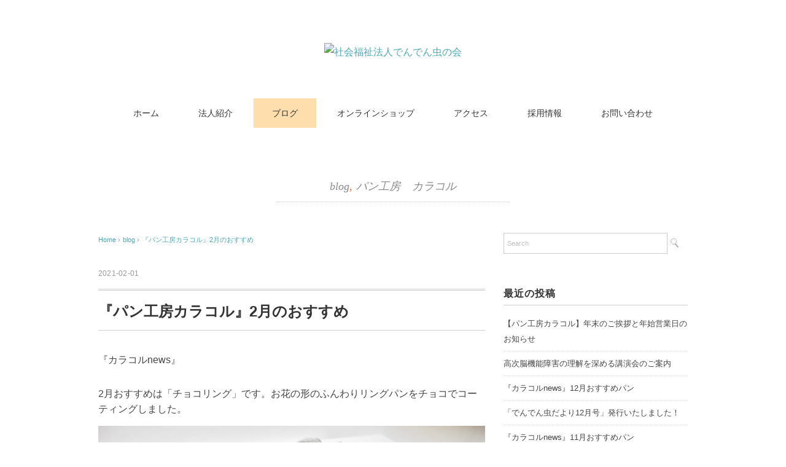

--- FILE ---
content_type: text/html; charset=UTF-8
request_url: https://dendenmushinokai.com/2021-2-1
body_size: 11038
content:
<!DOCTYPE html>
<html lang="ja">
<head>
<meta charset="UTF-8" />
<meta name="viewport" content="width=device-width, initial-scale=1.0">
<link rel="stylesheet" href="https://dendenmushinokai.com/wp-content/themes/pantomime/responsive.css" type="text/css" media="screen, print" />
<link rel="stylesheet" href="https://dendenmushinokai.com/wp-content/themes/pantomime/style.css" type="text/css" media="screen, print" />
<link rel="alternate" type="application/atom+xml" title="社会福祉法人でんでん虫の会 Atom Feed" href="https://dendenmushinokai.com/feed/atom" />
<link rel="alternate" type="application/rss+xml" title="社会福祉法人でんでん虫の会 RSS Feed" href="https://dendenmushinokai.com/feed" />
<!--[if lt IE 9]>
<script src="https://dendenmushinokai.com/wp-content/themes/pantomime/jquery/html5.js" type="text/javascript"></script>
<![endif]-->
<title>『パン工房カラコル』2月のおすすめ | 社会福祉法人でんでん虫の会</title>
<meta name='robots' content='max-image-preview:large' />

<!-- All in One SEO Pack 2.3.13.2 by Michael Torbert of Semper Fi Web Design[835,881] -->
<link rel="canonical" href="https://dendenmushinokai.com/2021-2-1" />
			<script>
			(function(i,s,o,g,r,a,m){i['GoogleAnalyticsObject']=r;i[r]=i[r]||function(){
			(i[r].q=i[r].q||[]).push(arguments)},i[r].l=1*new Date();a=s.createElement(o),
			m=s.getElementsByTagName(o)[0];a.async=1;a.src=g;m.parentNode.insertBefore(a,m)
			})(window,document,'script','//www.google-analytics.com/analytics.js','ga');

			ga('create', 'UA-107346507-1', 'auto');
			
			ga('send', 'pageview');
			</script>
<!-- /all in one seo pack -->
<link rel='dns-prefetch' href='//ajax.googleapis.com' />
<link rel="alternate" type="application/rss+xml" title="社会福祉法人でんでん虫の会 &raquo; フィード" href="https://dendenmushinokai.com/feed" />
<link rel="alternate" type="application/rss+xml" title="社会福祉法人でんでん虫の会 &raquo; コメントフィード" href="https://dendenmushinokai.com/comments/feed" />
<script type="text/javascript">
/* <![CDATA[ */
window._wpemojiSettings = {"baseUrl":"https:\/\/s.w.org\/images\/core\/emoji\/14.0.0\/72x72\/","ext":".png","svgUrl":"https:\/\/s.w.org\/images\/core\/emoji\/14.0.0\/svg\/","svgExt":".svg","source":{"concatemoji":"https:\/\/dendenmushinokai.com\/wp-includes\/js\/wp-emoji-release.min.js?ver=6.4.7"}};
/*! This file is auto-generated */
!function(i,n){var o,s,e;function c(e){try{var t={supportTests:e,timestamp:(new Date).valueOf()};sessionStorage.setItem(o,JSON.stringify(t))}catch(e){}}function p(e,t,n){e.clearRect(0,0,e.canvas.width,e.canvas.height),e.fillText(t,0,0);var t=new Uint32Array(e.getImageData(0,0,e.canvas.width,e.canvas.height).data),r=(e.clearRect(0,0,e.canvas.width,e.canvas.height),e.fillText(n,0,0),new Uint32Array(e.getImageData(0,0,e.canvas.width,e.canvas.height).data));return t.every(function(e,t){return e===r[t]})}function u(e,t,n){switch(t){case"flag":return n(e,"\ud83c\udff3\ufe0f\u200d\u26a7\ufe0f","\ud83c\udff3\ufe0f\u200b\u26a7\ufe0f")?!1:!n(e,"\ud83c\uddfa\ud83c\uddf3","\ud83c\uddfa\u200b\ud83c\uddf3")&&!n(e,"\ud83c\udff4\udb40\udc67\udb40\udc62\udb40\udc65\udb40\udc6e\udb40\udc67\udb40\udc7f","\ud83c\udff4\u200b\udb40\udc67\u200b\udb40\udc62\u200b\udb40\udc65\u200b\udb40\udc6e\u200b\udb40\udc67\u200b\udb40\udc7f");case"emoji":return!n(e,"\ud83e\udef1\ud83c\udffb\u200d\ud83e\udef2\ud83c\udfff","\ud83e\udef1\ud83c\udffb\u200b\ud83e\udef2\ud83c\udfff")}return!1}function f(e,t,n){var r="undefined"!=typeof WorkerGlobalScope&&self instanceof WorkerGlobalScope?new OffscreenCanvas(300,150):i.createElement("canvas"),a=r.getContext("2d",{willReadFrequently:!0}),o=(a.textBaseline="top",a.font="600 32px Arial",{});return e.forEach(function(e){o[e]=t(a,e,n)}),o}function t(e){var t=i.createElement("script");t.src=e,t.defer=!0,i.head.appendChild(t)}"undefined"!=typeof Promise&&(o="wpEmojiSettingsSupports",s=["flag","emoji"],n.supports={everything:!0,everythingExceptFlag:!0},e=new Promise(function(e){i.addEventListener("DOMContentLoaded",e,{once:!0})}),new Promise(function(t){var n=function(){try{var e=JSON.parse(sessionStorage.getItem(o));if("object"==typeof e&&"number"==typeof e.timestamp&&(new Date).valueOf()<e.timestamp+604800&&"object"==typeof e.supportTests)return e.supportTests}catch(e){}return null}();if(!n){if("undefined"!=typeof Worker&&"undefined"!=typeof OffscreenCanvas&&"undefined"!=typeof URL&&URL.createObjectURL&&"undefined"!=typeof Blob)try{var e="postMessage("+f.toString()+"("+[JSON.stringify(s),u.toString(),p.toString()].join(",")+"));",r=new Blob([e],{type:"text/javascript"}),a=new Worker(URL.createObjectURL(r),{name:"wpTestEmojiSupports"});return void(a.onmessage=function(e){c(n=e.data),a.terminate(),t(n)})}catch(e){}c(n=f(s,u,p))}t(n)}).then(function(e){for(var t in e)n.supports[t]=e[t],n.supports.everything=n.supports.everything&&n.supports[t],"flag"!==t&&(n.supports.everythingExceptFlag=n.supports.everythingExceptFlag&&n.supports[t]);n.supports.everythingExceptFlag=n.supports.everythingExceptFlag&&!n.supports.flag,n.DOMReady=!1,n.readyCallback=function(){n.DOMReady=!0}}).then(function(){return e}).then(function(){var e;n.supports.everything||(n.readyCallback(),(e=n.source||{}).concatemoji?t(e.concatemoji):e.wpemoji&&e.twemoji&&(t(e.twemoji),t(e.wpemoji)))}))}((window,document),window._wpemojiSettings);
/* ]]> */
</script>
<style id='wp-emoji-styles-inline-css' type='text/css'>

	img.wp-smiley, img.emoji {
		display: inline !important;
		border: none !important;
		box-shadow: none !important;
		height: 1em !important;
		width: 1em !important;
		margin: 0 0.07em !important;
		vertical-align: -0.1em !important;
		background: none !important;
		padding: 0 !important;
	}
</style>
<link rel='stylesheet' id='wp-block-library-css' href='https://dendenmushinokai.com/wp-includes/css/dist/block-library/style.min.css?ver=6.4.7' type='text/css' media='all' />
<style id='classic-theme-styles-inline-css' type='text/css'>
/*! This file is auto-generated */
.wp-block-button__link{color:#fff;background-color:#32373c;border-radius:9999px;box-shadow:none;text-decoration:none;padding:calc(.667em + 2px) calc(1.333em + 2px);font-size:1.125em}.wp-block-file__button{background:#32373c;color:#fff;text-decoration:none}
</style>
<style id='global-styles-inline-css' type='text/css'>
body{--wp--preset--color--black: #000000;--wp--preset--color--cyan-bluish-gray: #abb8c3;--wp--preset--color--white: #ffffff;--wp--preset--color--pale-pink: #f78da7;--wp--preset--color--vivid-red: #cf2e2e;--wp--preset--color--luminous-vivid-orange: #ff6900;--wp--preset--color--luminous-vivid-amber: #fcb900;--wp--preset--color--light-green-cyan: #7bdcb5;--wp--preset--color--vivid-green-cyan: #00d084;--wp--preset--color--pale-cyan-blue: #8ed1fc;--wp--preset--color--vivid-cyan-blue: #0693e3;--wp--preset--color--vivid-purple: #9b51e0;--wp--preset--gradient--vivid-cyan-blue-to-vivid-purple: linear-gradient(135deg,rgba(6,147,227,1) 0%,rgb(155,81,224) 100%);--wp--preset--gradient--light-green-cyan-to-vivid-green-cyan: linear-gradient(135deg,rgb(122,220,180) 0%,rgb(0,208,130) 100%);--wp--preset--gradient--luminous-vivid-amber-to-luminous-vivid-orange: linear-gradient(135deg,rgba(252,185,0,1) 0%,rgba(255,105,0,1) 100%);--wp--preset--gradient--luminous-vivid-orange-to-vivid-red: linear-gradient(135deg,rgba(255,105,0,1) 0%,rgb(207,46,46) 100%);--wp--preset--gradient--very-light-gray-to-cyan-bluish-gray: linear-gradient(135deg,rgb(238,238,238) 0%,rgb(169,184,195) 100%);--wp--preset--gradient--cool-to-warm-spectrum: linear-gradient(135deg,rgb(74,234,220) 0%,rgb(151,120,209) 20%,rgb(207,42,186) 40%,rgb(238,44,130) 60%,rgb(251,105,98) 80%,rgb(254,248,76) 100%);--wp--preset--gradient--blush-light-purple: linear-gradient(135deg,rgb(255,206,236) 0%,rgb(152,150,240) 100%);--wp--preset--gradient--blush-bordeaux: linear-gradient(135deg,rgb(254,205,165) 0%,rgb(254,45,45) 50%,rgb(107,0,62) 100%);--wp--preset--gradient--luminous-dusk: linear-gradient(135deg,rgb(255,203,112) 0%,rgb(199,81,192) 50%,rgb(65,88,208) 100%);--wp--preset--gradient--pale-ocean: linear-gradient(135deg,rgb(255,245,203) 0%,rgb(182,227,212) 50%,rgb(51,167,181) 100%);--wp--preset--gradient--electric-grass: linear-gradient(135deg,rgb(202,248,128) 0%,rgb(113,206,126) 100%);--wp--preset--gradient--midnight: linear-gradient(135deg,rgb(2,3,129) 0%,rgb(40,116,252) 100%);--wp--preset--font-size--small: 13px;--wp--preset--font-size--medium: 20px;--wp--preset--font-size--large: 36px;--wp--preset--font-size--x-large: 42px;--wp--preset--spacing--20: 0.44rem;--wp--preset--spacing--30: 0.67rem;--wp--preset--spacing--40: 1rem;--wp--preset--spacing--50: 1.5rem;--wp--preset--spacing--60: 2.25rem;--wp--preset--spacing--70: 3.38rem;--wp--preset--spacing--80: 5.06rem;--wp--preset--shadow--natural: 6px 6px 9px rgba(0, 0, 0, 0.2);--wp--preset--shadow--deep: 12px 12px 50px rgba(0, 0, 0, 0.4);--wp--preset--shadow--sharp: 6px 6px 0px rgba(0, 0, 0, 0.2);--wp--preset--shadow--outlined: 6px 6px 0px -3px rgba(255, 255, 255, 1), 6px 6px rgba(0, 0, 0, 1);--wp--preset--shadow--crisp: 6px 6px 0px rgba(0, 0, 0, 1);}:where(.is-layout-flex){gap: 0.5em;}:where(.is-layout-grid){gap: 0.5em;}body .is-layout-flow > .alignleft{float: left;margin-inline-start: 0;margin-inline-end: 2em;}body .is-layout-flow > .alignright{float: right;margin-inline-start: 2em;margin-inline-end: 0;}body .is-layout-flow > .aligncenter{margin-left: auto !important;margin-right: auto !important;}body .is-layout-constrained > .alignleft{float: left;margin-inline-start: 0;margin-inline-end: 2em;}body .is-layout-constrained > .alignright{float: right;margin-inline-start: 2em;margin-inline-end: 0;}body .is-layout-constrained > .aligncenter{margin-left: auto !important;margin-right: auto !important;}body .is-layout-constrained > :where(:not(.alignleft):not(.alignright):not(.alignfull)){max-width: var(--wp--style--global--content-size);margin-left: auto !important;margin-right: auto !important;}body .is-layout-constrained > .alignwide{max-width: var(--wp--style--global--wide-size);}body .is-layout-flex{display: flex;}body .is-layout-flex{flex-wrap: wrap;align-items: center;}body .is-layout-flex > *{margin: 0;}body .is-layout-grid{display: grid;}body .is-layout-grid > *{margin: 0;}:where(.wp-block-columns.is-layout-flex){gap: 2em;}:where(.wp-block-columns.is-layout-grid){gap: 2em;}:where(.wp-block-post-template.is-layout-flex){gap: 1.25em;}:where(.wp-block-post-template.is-layout-grid){gap: 1.25em;}.has-black-color{color: var(--wp--preset--color--black) !important;}.has-cyan-bluish-gray-color{color: var(--wp--preset--color--cyan-bluish-gray) !important;}.has-white-color{color: var(--wp--preset--color--white) !important;}.has-pale-pink-color{color: var(--wp--preset--color--pale-pink) !important;}.has-vivid-red-color{color: var(--wp--preset--color--vivid-red) !important;}.has-luminous-vivid-orange-color{color: var(--wp--preset--color--luminous-vivid-orange) !important;}.has-luminous-vivid-amber-color{color: var(--wp--preset--color--luminous-vivid-amber) !important;}.has-light-green-cyan-color{color: var(--wp--preset--color--light-green-cyan) !important;}.has-vivid-green-cyan-color{color: var(--wp--preset--color--vivid-green-cyan) !important;}.has-pale-cyan-blue-color{color: var(--wp--preset--color--pale-cyan-blue) !important;}.has-vivid-cyan-blue-color{color: var(--wp--preset--color--vivid-cyan-blue) !important;}.has-vivid-purple-color{color: var(--wp--preset--color--vivid-purple) !important;}.has-black-background-color{background-color: var(--wp--preset--color--black) !important;}.has-cyan-bluish-gray-background-color{background-color: var(--wp--preset--color--cyan-bluish-gray) !important;}.has-white-background-color{background-color: var(--wp--preset--color--white) !important;}.has-pale-pink-background-color{background-color: var(--wp--preset--color--pale-pink) !important;}.has-vivid-red-background-color{background-color: var(--wp--preset--color--vivid-red) !important;}.has-luminous-vivid-orange-background-color{background-color: var(--wp--preset--color--luminous-vivid-orange) !important;}.has-luminous-vivid-amber-background-color{background-color: var(--wp--preset--color--luminous-vivid-amber) !important;}.has-light-green-cyan-background-color{background-color: var(--wp--preset--color--light-green-cyan) !important;}.has-vivid-green-cyan-background-color{background-color: var(--wp--preset--color--vivid-green-cyan) !important;}.has-pale-cyan-blue-background-color{background-color: var(--wp--preset--color--pale-cyan-blue) !important;}.has-vivid-cyan-blue-background-color{background-color: var(--wp--preset--color--vivid-cyan-blue) !important;}.has-vivid-purple-background-color{background-color: var(--wp--preset--color--vivid-purple) !important;}.has-black-border-color{border-color: var(--wp--preset--color--black) !important;}.has-cyan-bluish-gray-border-color{border-color: var(--wp--preset--color--cyan-bluish-gray) !important;}.has-white-border-color{border-color: var(--wp--preset--color--white) !important;}.has-pale-pink-border-color{border-color: var(--wp--preset--color--pale-pink) !important;}.has-vivid-red-border-color{border-color: var(--wp--preset--color--vivid-red) !important;}.has-luminous-vivid-orange-border-color{border-color: var(--wp--preset--color--luminous-vivid-orange) !important;}.has-luminous-vivid-amber-border-color{border-color: var(--wp--preset--color--luminous-vivid-amber) !important;}.has-light-green-cyan-border-color{border-color: var(--wp--preset--color--light-green-cyan) !important;}.has-vivid-green-cyan-border-color{border-color: var(--wp--preset--color--vivid-green-cyan) !important;}.has-pale-cyan-blue-border-color{border-color: var(--wp--preset--color--pale-cyan-blue) !important;}.has-vivid-cyan-blue-border-color{border-color: var(--wp--preset--color--vivid-cyan-blue) !important;}.has-vivid-purple-border-color{border-color: var(--wp--preset--color--vivid-purple) !important;}.has-vivid-cyan-blue-to-vivid-purple-gradient-background{background: var(--wp--preset--gradient--vivid-cyan-blue-to-vivid-purple) !important;}.has-light-green-cyan-to-vivid-green-cyan-gradient-background{background: var(--wp--preset--gradient--light-green-cyan-to-vivid-green-cyan) !important;}.has-luminous-vivid-amber-to-luminous-vivid-orange-gradient-background{background: var(--wp--preset--gradient--luminous-vivid-amber-to-luminous-vivid-orange) !important;}.has-luminous-vivid-orange-to-vivid-red-gradient-background{background: var(--wp--preset--gradient--luminous-vivid-orange-to-vivid-red) !important;}.has-very-light-gray-to-cyan-bluish-gray-gradient-background{background: var(--wp--preset--gradient--very-light-gray-to-cyan-bluish-gray) !important;}.has-cool-to-warm-spectrum-gradient-background{background: var(--wp--preset--gradient--cool-to-warm-spectrum) !important;}.has-blush-light-purple-gradient-background{background: var(--wp--preset--gradient--blush-light-purple) !important;}.has-blush-bordeaux-gradient-background{background: var(--wp--preset--gradient--blush-bordeaux) !important;}.has-luminous-dusk-gradient-background{background: var(--wp--preset--gradient--luminous-dusk) !important;}.has-pale-ocean-gradient-background{background: var(--wp--preset--gradient--pale-ocean) !important;}.has-electric-grass-gradient-background{background: var(--wp--preset--gradient--electric-grass) !important;}.has-midnight-gradient-background{background: var(--wp--preset--gradient--midnight) !important;}.has-small-font-size{font-size: var(--wp--preset--font-size--small) !important;}.has-medium-font-size{font-size: var(--wp--preset--font-size--medium) !important;}.has-large-font-size{font-size: var(--wp--preset--font-size--large) !important;}.has-x-large-font-size{font-size: var(--wp--preset--font-size--x-large) !important;}
.wp-block-navigation a:where(:not(.wp-element-button)){color: inherit;}
:where(.wp-block-post-template.is-layout-flex){gap: 1.25em;}:where(.wp-block-post-template.is-layout-grid){gap: 1.25em;}
:where(.wp-block-columns.is-layout-flex){gap: 2em;}:where(.wp-block-columns.is-layout-grid){gap: 2em;}
.wp-block-pullquote{font-size: 1.5em;line-height: 1.6;}
</style>
<link rel='stylesheet' id='contact-form-7-css' href='https://dendenmushinokai.com/wp-content/plugins/contact-form-7/includes/css/styles.css?ver=4.8' type='text/css' media='all' />
<link rel='stylesheet' id='whats-new-style-css' href='https://dendenmushinokai.com/wp-content/plugins/whats-new-genarator/whats-new.css?ver=2.0.1' type='text/css' media='all' />
<link rel='stylesheet' id='tablepress-default-css' href='https://dendenmushinokai.com/wp-content/tablepress-combined.min.css?ver=13' type='text/css' media='all' />
<script type="text/javascript" src="//ajax.googleapis.com/ajax/libs/jquery/1.7.1/jquery.min.js?ver=1.7.1" id="jquery-js"></script>
<link rel="https://api.w.org/" href="https://dendenmushinokai.com/wp-json/" /><link rel="alternate" type="application/json" href="https://dendenmushinokai.com/wp-json/wp/v2/posts/3666" /><link rel='shortlink' href='https://dendenmushinokai.com/?p=3666' />
<link rel="alternate" type="application/json+oembed" href="https://dendenmushinokai.com/wp-json/oembed/1.0/embed?url=https%3A%2F%2Fdendenmushinokai.com%2F2021-2-1" />
<link rel="alternate" type="text/xml+oembed" href="https://dendenmushinokai.com/wp-json/oembed/1.0/embed?url=https%3A%2F%2Fdendenmushinokai.com%2F2021-2-1&#038;format=xml" />

<!-- Jetpack Open Graph Tags -->
<meta property="og:type" content="article" />
<meta property="og:title" content="『パン工房カラコル』2月のおすすめ" />
<meta property="og:url" content="https://dendenmushinokai.com/2021-2-1" />
<meta property="og:description" content="『カラコルnews』 2月おすすめは「チョコリング」です。お花の形のふんわりリングパンをチョコでコーティングし&hellip;" />
<meta property="article:published_time" content="2021-02-01T09:05:53+00:00" />
<meta property="article:modified_time" content="2021-02-01T23:56:33+00:00" />
<meta property="og:site_name" content="社会福祉法人でんでん虫の会" />
<meta property="og:image" content="https://dendenmushinokai.com/wp-content/uploads/2021/02/DSCN2859.jpg" />
<meta property="og:image:width" content="1200" />
<meta property="og:image:height" content="900" />
<meta property="og:locale" content="ja_JP" />
<meta name="twitter:image" content="https://dendenmushinokai.com/wp-content/uploads/2021/02/DSCN2859.jpg?w=640" />
<meta name="twitter:card" content="summary_large_image" />
<link rel="icon" href="https://dendenmushinokai.com/wp-content/uploads/2017/08/cropped-denaicon-1-32x32.jpg" sizes="32x32" />
<link rel="icon" href="https://dendenmushinokai.com/wp-content/uploads/2017/08/cropped-denaicon-1-192x192.jpg" sizes="192x192" />
<link rel="apple-touch-icon" href="https://dendenmushinokai.com/wp-content/uploads/2017/08/cropped-denaicon-1-180x180.jpg" />
<meta name="msapplication-TileImage" content="https://dendenmushinokai.com/wp-content/uploads/2017/08/cropped-denaicon-1-270x270.jpg" />
<script src="https://dendenmushinokai.com/wp-content/themes/pantomime/jquery/jquery.cycle2.js" type="text/javascript"></script>
<script type="text/javascript">
$(document).ready(function(){
   $(document).ready(
      function(){
      $(".single a img").hover(function(){
      $(this).fadeTo(200, 0.8);
      },function(){
      $(this).fadeTo(300, 1.0);
      });
   });
   $(".slidebase").hover(function(){
      $(this).find(".slidetext").slideToggle("normal");
   });
   $(".menu-toggle").toggle(
      function(){
      $(this).attr('src', 'https://dendenmushinokai.com/wp-content/themes/pantomime/images/toggle-off.png');
      $("#nav").slideToggle();
      return false;
      },
      function(){
      $(this).attr('src', 'https://dendenmushinokai.com/wp-content/themes/pantomime/images/toggle-on.gif');
      $("#nav").slideToggle();
      return false;
      }
   );
});
</script>
</head>

<body class="post-template-default single single-post postid-3666 single-format-standard">

<div class="toggle">
<a href="#"><img src="https://dendenmushinokai.com/wp-content/themes/pantomime/images/toggle-on.gif" alt="toggle" class="menu-toggle" /></a>
</div>

<!-- ヘッダー -->
<header id="header">

<!-- ヘッダー中身 -->    
<div class="header-inner">

<!-- ロゴ -->
<!-- トップページ以外 -->
<div class="logo">
<a href="https://dendenmushinokai.com" title="社会福祉法人でんでん虫の会"><img src="http://dendenmushinokai.com/wp-content/uploads/2017/08/logo2.jpg" alt="社会福祉法人でんでん虫の会" /></a>
</div>
<!-- / ロゴ -->

</div>    
<!-- / ヘッダー中身 -->    

</header>
<!-- / ヘッダー -->  
<div class="clear"></div>

<!-- トップナビゲーション -->
<nav id="nav" class="main-navigation" role="navigation">
<div class="menu-menu-1-container"><ul id="menu-menu-1" class="nav-menu"><li id="menu-item-27" class="menu-item menu-item-type-custom menu-item-object-custom menu-item-home menu-item-27"><a href="http://dendenmushinokai.com/">ホーム</a></li>
<li id="menu-item-32" class="menu-item menu-item-type-post_type menu-item-object-page menu-item-has-children menu-item-32"><a href="https://dendenmushinokai.com/dendenmushinokai">法人紹介</a>
<ul class="sub-menu">
	<li id="menu-item-305" class="menu-item menu-item-type-post_type menu-item-object-page menu-item-305"><a href="https://dendenmushinokai.com/dendenmushinokai">法人について</a></li>
	<li id="menu-item-33" class="menu-item menu-item-type-post_type menu-item-object-page menu-item-has-children menu-item-33"><a href="https://dendenmushinokai.com/dendenmushinoie">でんでん虫の家</a>
	<ul class="sub-menu">
		<li id="menu-item-317" class="menu-item menu-item-type-post_type menu-item-object-page menu-item-317"><a href="https://dendenmushinokai.com/dendenmushinoie">でんでん虫の家</a></li>
		<li id="menu-item-47" class="menu-item menu-item-type-post_type menu-item-object-page menu-item-47"><a href="https://dendenmushinokai.com/caracol">パン工房カラコル</a></li>
	</ul>
</li>
	<li id="menu-item-38" class="menu-item menu-item-type-post_type menu-item-object-page menu-item-has-children menu-item-38"><a href="https://dendenmushinokai.com/atto">あっと　日中一時たごころ</a>
	<ul class="sub-menu">
		<li id="menu-item-138" class="menu-item menu-item-type-post_type menu-item-object-page menu-item-138"><a href="https://dendenmushinokai.com/create">くりえいと</a></li>
	</ul>
</li>
	<li id="menu-item-29" class="menu-item menu-item-type-post_type menu-item-object-page menu-item-29"><a href="https://dendenmushinokai.com/anmo">ケアホームあんも</a></li>
	<li id="menu-item-36" class="menu-item menu-item-type-post_type menu-item-object-page menu-item-36"><a href="https://dendenmushinokai.com/tumugi">相談支援センターつむぎ</a></li>
	<li id="menu-item-128" class="menu-item menu-item-type-post_type menu-item-object-page menu-item-128"><a href="https://dendenmushinokai.com/gokifu">ご寄付のお願い</a></li>
</ul>
</li>
<li id="menu-item-109" class="menu-item menu-item-type-taxonomy menu-item-object-category current-post-ancestor current-menu-parent current-post-parent menu-item-has-children menu-item-109"><a href="https://dendenmushinokai.com/category/blog">ブログ</a>
<ul class="sub-menu">
	<li id="menu-item-306" class="menu-item menu-item-type-taxonomy menu-item-object-category current-post-ancestor current-menu-parent current-post-parent menu-item-306"><a href="https://dendenmushinokai.com/category/blog">blog</a></li>
	<li id="menu-item-31" class="menu-item menu-item-type-post_type menu-item-object-page menu-item-31"><a href="https://dendenmushinokai.com/tayori">でんでん虫だより</a></li>
</ul>
</li>
<li id="menu-item-39" class="menu-item menu-item-type-custom menu-item-object-custom menu-item-39"><a target="_blank" rel="noopener" href="https://dendenmushi004.stores.jp">オンラインショップ</a></li>
<li id="menu-item-28" class="menu-item menu-item-type-post_type menu-item-object-page menu-item-has-children menu-item-28"><a href="https://dendenmushinokai.com/access">アクセス</a>
<ul class="sub-menu">
	<li id="menu-item-307" class="menu-item menu-item-type-post_type menu-item-object-page menu-item-307"><a href="https://dendenmushinokai.com/access">Map</a></li>
</ul>
</li>
<li id="menu-item-37" class="menu-item menu-item-type-post_type menu-item-object-page menu-item-37"><a href="https://dendenmushinokai.com/job">採用情報</a></li>
<li id="menu-item-122" class="menu-item menu-item-type-post_type menu-item-object-page menu-item-122"><a href="https://dendenmushinokai.com/contact">お問い合わせ</a></li>
</ul></div></nav>

<!-- / トップナビゲーション -->
<div class="clear"></div>  
<!-- 全体warapper -->
<div class="wrapper">

<!-- メインwrap -->
<div id="main">

<!-- ページタイトル -->
<div class="pagetitle mobile-display-none"><a href="https://dendenmushinokai.com/category/blog" rel="category tag">blog</a>, <a href="https://dendenmushinokai.com/category/%e3%83%91%e3%83%b3%e5%b7%a5%e6%88%bf%e3%80%80%e3%82%ab%e3%83%a9%e3%82%b3%e3%83%ab" rel="category tag">パン工房　カラコル</a></div>
<!-- / ページタイトル -->

<!-- コンテンツブロック -->
<div class="row">

<!-- 本文エリア -->
<div class="twothird">

<!-- ポスト -->
<article id="post-3666" class="post-3666 post type-post status-publish format-standard has-post-thumbnail hentry category-blog category-7">

<!-- 投稿ループ -->

<!-- パンくずリスト -->
<div class="breadcrumb">
<div itemscope itemtype="//data-vocabulary.org/Breadcrumb">
<a href="https://dendenmushinokai.com" itemprop="url">
<span itemprop="title">Home</span> </a> &rsaquo;</div>
<div itemscope itemtype="//data-vocabulary.org/Breadcrumb">
<a href="https://dendenmushinokai.com/category/blog" itemprop="url">
<span itemprop="title">blog</span></a> &rsaquo;</div>
<div itemscope itemtype="//data-vocabulary.org/Breadcrumb">
<span itemprop="title"><a href="https://dendenmushinokai.com/2021-2-1" itemprop="url">『パン工房カラコル』2月のおすすめ</a></span></div>
</div>
<!-- / パンくずリスト -->


<div class="pagedate">2021-02-01</div>
<h1 class="blog-title">『パン工房カラコル』2月のおすすめ</h1>

<div class="single-contents">

<p>『カラコルnews』</p>



<p>2月おすすめは「チョコリング」です。お花の形のふんわりリングパンをチョコでコーティングしました。</p>



<figure class="wp-block-image size-large"><img fetchpriority="high" decoding="async" width="1024" height="768" src="http://dendenmushinokai.com/wp-content/uploads/2021/02/DSCN2862-1024x768.jpg" alt="" class="wp-image-3668" srcset="https://dendenmushinokai.com/wp-content/uploads/2021/02/DSCN2862-1024x768.jpg 1024w, https://dendenmushinokai.com/wp-content/uploads/2021/02/DSCN2862-300x225.jpg 300w, https://dendenmushinokai.com/wp-content/uploads/2021/02/DSCN2862-768x576.jpg 768w, https://dendenmushinokai.com/wp-content/uploads/2021/02/DSCN2862.jpg 1280w" sizes="(max-width: 1024px) 100vw, 1024px" /><figcaption>チョコリング￥120<br>－</figcaption></figure>



<p> ～2021チョコフェア～2/1～26まで開催中！ </p>



<p>■チョコパイ￥220-（税込）【火曜・木曜限定商品です】</p>



<p>■ミニクロディップ（チョコ）　￥180-（税込） </p>



<p> ■チョココロネ　￥110-（税込） </p>



<p>■チョコチップメロン　￥140-（税込）</p>



<figure class="wp-block-image size-large"><img decoding="async" width="1024" height="768" src="http://dendenmushinokai.com/wp-content/uploads/2021/02/DSCN2868-1024x768.jpg" alt="" class="wp-image-3682" srcset="https://dendenmushinokai.com/wp-content/uploads/2021/02/DSCN2868-1024x768.jpg 1024w, https://dendenmushinokai.com/wp-content/uploads/2021/02/DSCN2868-300x225.jpg 300w, https://dendenmushinokai.com/wp-content/uploads/2021/02/DSCN2868-768x576.jpg 768w, https://dendenmushinokai.com/wp-content/uploads/2021/02/DSCN2868.jpg 1280w" sizes="(max-width: 1024px) 100vw, 1024px" /></figure>



<p>チョコがおいしいこの季節、ティータイムにもいかがでしょうか(*^_^*)&nbsp;</p>
</div>

<!-- 投稿が無い場合 -->
<!-- 投稿が無い場合 -->
<!-- / 投稿ループ -->


<!-- ウィジェットエリア（シングルページ記事下） -->
<div class="row">
<div class="singlebox">
</div>
</div>
<!-- / ウィジェットエリア（シングルページ記事下） -->

<!-- タグ -->
<div class="blog-foot"></div>
<!-- / タグ -->

<!-- 関連記事 -->
<div class="similar-head">関連記事</div>
<div class="similar">
<ul>
<li><table class="similar-text"><tr><th><a href="https://dendenmushinokai.com/%e3%80%90%e3%83%91%e3%83%b3%e5%b7%a5%e6%88%bf%e3%82%ab%e3%83%a9%e3%82%b3%e3%83%ab%e3%80%91%e5%b9%b4%e6%9c%ab%e3%81%ae%e3%81%94%e6%8c%a8%e6%8b%b6%e3%81%a8%e5%b9%b4%e5%a7%8b%e5%96%b6%e6%a5%ad%e6%97%a5-3"><img width="420" height="280" src="https://dendenmushinokai.com/wp-content/uploads/2025/12/DSCN1281-420x280.jpg" class="attachment-420x280 size-420x280 wp-post-image" alt="" decoding="async" loading="lazy" /></a></th>
<td><a href="https://dendenmushinokai.com/%e3%80%90%e3%83%91%e3%83%b3%e5%b7%a5%e6%88%bf%e3%82%ab%e3%83%a9%e3%82%b3%e3%83%ab%e3%80%91%e5%b9%b4%e6%9c%ab%e3%81%ae%e3%81%94%e6%8c%a8%e6%8b%b6%e3%81%a8%e5%b9%b4%e5%a7%8b%e5%96%b6%e6%a5%ad%e6%97%a5-3" title="【パン工房カラコル】年末のご挨拶と年始営業日のお知らせ"> 【パン工房カラコル】年末のご挨拶と年始営業日のお知らせ</a></td></tr></table></li>
<li><table class="similar-text"><tr><th><a href="https://dendenmushinokai.com/%e9%ab%98%e6%ac%a1%e8%84%b3%e6%a9%9f%e8%83%bd%e9%9a%9c%e5%ae%b3%e3%81%ae%e7%90%86%e8%a7%a3%e3%82%92%e6%b7%b1%e3%82%81%e3%82%8b%e8%ac%9b%e6%bc%94%e4%bc%9a%e3%81%ae%e3%81%94%e6%a1%88%e5%86%85"><img width="420" height="280" src="https://dendenmushinokai.com/wp-content/uploads/2025/12/3b8788ef303a60efa3367acaa9aa55d8-420x280.png" class="attachment-420x280 size-420x280 wp-post-image" alt="" decoding="async" loading="lazy" /></a></th>
<td><a href="https://dendenmushinokai.com/%e9%ab%98%e6%ac%a1%e8%84%b3%e6%a9%9f%e8%83%bd%e9%9a%9c%e5%ae%b3%e3%81%ae%e7%90%86%e8%a7%a3%e3%82%92%e6%b7%b1%e3%82%81%e3%82%8b%e8%ac%9b%e6%bc%94%e4%bc%9a%e3%81%ae%e3%81%94%e6%a1%88%e5%86%85" title="高次脳機能障害の理解を深める講演会のご案内"> 高次脳機能障害の理解を深める講演会のご案内</a></td></tr></table></li>
<li><table class="similar-text"><tr><th><a href="https://dendenmushinokai.com/%e3%80%8e%e3%82%ab%e3%83%a9%e3%82%b3%e3%83%abnews%e3%80%8f12%e6%9c%88%e3%81%8a%e3%81%99%e3%81%99%e3%82%81%e3%83%91%e3%83%b3-2"><img width="420" height="280" src="https://dendenmushinokai.com/wp-content/uploads/2025/12/DSCN1272-420x280.jpg" class="attachment-420x280 size-420x280 wp-post-image" alt="" decoding="async" loading="lazy" /></a></th>
<td><a href="https://dendenmushinokai.com/%e3%80%8e%e3%82%ab%e3%83%a9%e3%82%b3%e3%83%abnews%e3%80%8f12%e6%9c%88%e3%81%8a%e3%81%99%e3%81%99%e3%82%81%e3%83%91%e3%83%b3-2" title="『カラコルnews』12月おすすめパン"> 『カラコルnews』12月おすすめパン</a></td></tr></table></li>
<li><table class="similar-text"><tr><th><a href="https://dendenmushinokai.com/%e3%80%8c%e3%81%a7%e3%82%93%e3%81%a7%e3%82%93%e8%99%ab%e3%81%a0%e3%82%88%e3%82%8a12%e6%9c%88%e5%8f%b7%e3%80%8d%e7%99%ba%e8%a1%8c%e3%81%97%e3%81%be%e3%81%97%e3%81%9f%ef%bc%81-3"><img width="420" height="280" src="https://dendenmushinokai.com/wp-content/uploads/2025/12/2025.12.eye_-420x280.jpg" class="attachment-420x280 size-420x280 wp-post-image" alt="" decoding="async" loading="lazy" /></a></th>
<td><a href="https://dendenmushinokai.com/%e3%80%8c%e3%81%a7%e3%82%93%e3%81%a7%e3%82%93%e8%99%ab%e3%81%a0%e3%82%88%e3%82%8a12%e6%9c%88%e5%8f%b7%e3%80%8d%e7%99%ba%e8%a1%8c%e3%81%97%e3%81%be%e3%81%97%e3%81%9f%ef%bc%81-3" title="「でんでん虫だより12月号」発行いたしました！"> 「でんでん虫だより12月号」発行いたしました！</a></td></tr></table></li>
<li><table class="similar-text"><tr><th><a href="https://dendenmushinokai.com/%e3%80%8e%e3%82%ab%e3%83%a9%e3%82%b3%e3%83%abnews%e3%80%8f11%e6%9c%88%e3%81%8a%e3%81%99%e3%81%99%e3%82%81%e3%83%91%e3%83%b3-3"><img width="420" height="280" src="https://dendenmushinokai.com/wp-content/uploads/2025/11/DSCN1174-420x280.jpg" class="attachment-420x280 size-420x280 wp-post-image" alt="" decoding="async" loading="lazy" /></a></th>
<td><a href="https://dendenmushinokai.com/%e3%80%8e%e3%82%ab%e3%83%a9%e3%82%b3%e3%83%abnews%e3%80%8f11%e6%9c%88%e3%81%8a%e3%81%99%e3%81%99%e3%82%81%e3%83%91%e3%83%b3-3" title="『カラコルnews』11月おすすめパン"> 『カラコルnews』11月おすすめパン</a></td></tr></table></li>
</ul>
</div>
<!-- / 関連記事 -->


<!-- ページャー -->
<div id="next">
<ul class="block-two">
<li class="next-left"><a href="https://dendenmushinokai.com/2021-1-18" rel="prev">『理事長のひとりごとvol.49』～「今年もよろしくお願いします。｣ 　</a></li>
<li class="next-right"><a href="https://dendenmushinokai.com/2021-2-2" rel="next">「でんでん虫だより2月号」発行しました！</a></li>
</ul>
</div>
<!-- / ページャー -->


<!-- コメントエリア -->



<!-- / コメントエリア -->



<!-- ウィジェットエリア（シングルページ最下部） -->
<div class="row">
<div class="singlebox">
</div>
</div>
<!-- / ウィジェットエリア（シングルページ最下部） -->

</article>
<!-- / ポスト -->

</div>
<!-- / 本文エリア -->


<!-- サイドエリア -->
<div class="third">

<!-- サイドバー -->
<div class="sidebar">

<!-- ウィジェットエリア（サイドバー新着記事の上） -->
<div class="sidebox">
<div id="search-2" class="widget widget_search"><div class="search">
<form method="get" id="searchform" action="https://dendenmushinokai.com">
<fieldset>
<input name="s" type="text" onfocus="if(this.value=='Search') this.value='';" onblur="if(this.value=='') this.value='Search';" value="Search" />
<button type="submit"></button>
</fieldset>
</form>
</div></div>
		<div id="recent-posts-2" class="widget widget_recent_entries">
		<div class="widget-title">最近の投稿</div>
		<ul>
											<li>
					<a href="https://dendenmushinokai.com/%e3%80%90%e3%83%91%e3%83%b3%e5%b7%a5%e6%88%bf%e3%82%ab%e3%83%a9%e3%82%b3%e3%83%ab%e3%80%91%e5%b9%b4%e6%9c%ab%e3%81%ae%e3%81%94%e6%8c%a8%e6%8b%b6%e3%81%a8%e5%b9%b4%e5%a7%8b%e5%96%b6%e6%a5%ad%e6%97%a5-3">【パン工房カラコル】年末のご挨拶と年始営業日のお知らせ</a>
									</li>
											<li>
					<a href="https://dendenmushinokai.com/%e9%ab%98%e6%ac%a1%e8%84%b3%e6%a9%9f%e8%83%bd%e9%9a%9c%e5%ae%b3%e3%81%ae%e7%90%86%e8%a7%a3%e3%82%92%e6%b7%b1%e3%82%81%e3%82%8b%e8%ac%9b%e6%bc%94%e4%bc%9a%e3%81%ae%e3%81%94%e6%a1%88%e5%86%85">高次脳機能障害の理解を深める講演会のご案内</a>
									</li>
											<li>
					<a href="https://dendenmushinokai.com/%e3%80%8e%e3%82%ab%e3%83%a9%e3%82%b3%e3%83%abnews%e3%80%8f12%e6%9c%88%e3%81%8a%e3%81%99%e3%81%99%e3%82%81%e3%83%91%e3%83%b3-2">『カラコルnews』12月おすすめパン</a>
									</li>
											<li>
					<a href="https://dendenmushinokai.com/%e3%80%8c%e3%81%a7%e3%82%93%e3%81%a7%e3%82%93%e8%99%ab%e3%81%a0%e3%82%88%e3%82%8a12%e6%9c%88%e5%8f%b7%e3%80%8d%e7%99%ba%e8%a1%8c%e3%81%97%e3%81%be%e3%81%97%e3%81%9f%ef%bc%81-3">「でんでん虫だより12月号」発行いたしました！</a>
									</li>
											<li>
					<a href="https://dendenmushinokai.com/%e3%80%8e%e3%82%ab%e3%83%a9%e3%82%b3%e3%83%abnews%e3%80%8f11%e6%9c%88%e3%81%8a%e3%81%99%e3%81%99%e3%82%81%e3%83%91%e3%83%b3-3">『カラコルnews』11月おすすめパン</a>
									</li>
					</ul>

		</div><div id="archives-2" class="widget widget_archive"><div class="widget-title">アーカイブ</div>
			<ul>
					<li><a href='https://dendenmushinokai.com/2025/12'>2025年12月</a></li>
	<li><a href='https://dendenmushinokai.com/2025/11'>2025年11月</a></li>
	<li><a href='https://dendenmushinokai.com/2025/10'>2025年10月</a></li>
	<li><a href='https://dendenmushinokai.com/2025/09'>2025年9月</a></li>
	<li><a href='https://dendenmushinokai.com/2025/08'>2025年8月</a></li>
	<li><a href='https://dendenmushinokai.com/2025/07'>2025年7月</a></li>
	<li><a href='https://dendenmushinokai.com/2025/06'>2025年6月</a></li>
	<li><a href='https://dendenmushinokai.com/2025/05'>2025年5月</a></li>
	<li><a href='https://dendenmushinokai.com/2025/04'>2025年4月</a></li>
	<li><a href='https://dendenmushinokai.com/2025/03'>2025年3月</a></li>
	<li><a href='https://dendenmushinokai.com/2025/02'>2025年2月</a></li>
	<li><a href='https://dendenmushinokai.com/2025/01'>2025年1月</a></li>
	<li><a href='https://dendenmushinokai.com/2024/12'>2024年12月</a></li>
	<li><a href='https://dendenmushinokai.com/2024/11'>2024年11月</a></li>
	<li><a href='https://dendenmushinokai.com/2024/10'>2024年10月</a></li>
	<li><a href='https://dendenmushinokai.com/2024/09'>2024年9月</a></li>
	<li><a href='https://dendenmushinokai.com/2024/08'>2024年8月</a></li>
	<li><a href='https://dendenmushinokai.com/2024/07'>2024年7月</a></li>
	<li><a href='https://dendenmushinokai.com/2024/06'>2024年6月</a></li>
	<li><a href='https://dendenmushinokai.com/2024/05'>2024年5月</a></li>
	<li><a href='https://dendenmushinokai.com/2024/04'>2024年4月</a></li>
	<li><a href='https://dendenmushinokai.com/2024/03'>2024年3月</a></li>
	<li><a href='https://dendenmushinokai.com/2024/02'>2024年2月</a></li>
	<li><a href='https://dendenmushinokai.com/2024/01'>2024年1月</a></li>
	<li><a href='https://dendenmushinokai.com/2023/12'>2023年12月</a></li>
	<li><a href='https://dendenmushinokai.com/2023/11'>2023年11月</a></li>
	<li><a href='https://dendenmushinokai.com/2023/10'>2023年10月</a></li>
	<li><a href='https://dendenmushinokai.com/2023/09'>2023年9月</a></li>
	<li><a href='https://dendenmushinokai.com/2023/08'>2023年8月</a></li>
	<li><a href='https://dendenmushinokai.com/2023/07'>2023年7月</a></li>
	<li><a href='https://dendenmushinokai.com/2023/06'>2023年6月</a></li>
	<li><a href='https://dendenmushinokai.com/2023/05'>2023年5月</a></li>
	<li><a href='https://dendenmushinokai.com/2023/04'>2023年4月</a></li>
	<li><a href='https://dendenmushinokai.com/2023/03'>2023年3月</a></li>
	<li><a href='https://dendenmushinokai.com/2023/02'>2023年2月</a></li>
	<li><a href='https://dendenmushinokai.com/2023/01'>2023年1月</a></li>
	<li><a href='https://dendenmushinokai.com/2022/12'>2022年12月</a></li>
	<li><a href='https://dendenmushinokai.com/2022/11'>2022年11月</a></li>
	<li><a href='https://dendenmushinokai.com/2022/10'>2022年10月</a></li>
	<li><a href='https://dendenmushinokai.com/2022/09'>2022年9月</a></li>
	<li><a href='https://dendenmushinokai.com/2022/08'>2022年8月</a></li>
	<li><a href='https://dendenmushinokai.com/2022/07'>2022年7月</a></li>
	<li><a href='https://dendenmushinokai.com/2022/06'>2022年6月</a></li>
	<li><a href='https://dendenmushinokai.com/2022/05'>2022年5月</a></li>
	<li><a href='https://dendenmushinokai.com/2022/04'>2022年4月</a></li>
	<li><a href='https://dendenmushinokai.com/2022/03'>2022年3月</a></li>
	<li><a href='https://dendenmushinokai.com/2022/02'>2022年2月</a></li>
	<li><a href='https://dendenmushinokai.com/2022/01'>2022年1月</a></li>
	<li><a href='https://dendenmushinokai.com/2021/12'>2021年12月</a></li>
	<li><a href='https://dendenmushinokai.com/2021/11'>2021年11月</a></li>
	<li><a href='https://dendenmushinokai.com/2021/10'>2021年10月</a></li>
	<li><a href='https://dendenmushinokai.com/2021/09'>2021年9月</a></li>
	<li><a href='https://dendenmushinokai.com/2021/08'>2021年8月</a></li>
	<li><a href='https://dendenmushinokai.com/2021/07'>2021年7月</a></li>
	<li><a href='https://dendenmushinokai.com/2021/06'>2021年6月</a></li>
	<li><a href='https://dendenmushinokai.com/2021/05'>2021年5月</a></li>
	<li><a href='https://dendenmushinokai.com/2021/04'>2021年4月</a></li>
	<li><a href='https://dendenmushinokai.com/2021/03'>2021年3月</a></li>
	<li><a href='https://dendenmushinokai.com/2021/02'>2021年2月</a></li>
	<li><a href='https://dendenmushinokai.com/2021/01'>2021年1月</a></li>
	<li><a href='https://dendenmushinokai.com/2020/12'>2020年12月</a></li>
	<li><a href='https://dendenmushinokai.com/2020/11'>2020年11月</a></li>
	<li><a href='https://dendenmushinokai.com/2020/10'>2020年10月</a></li>
	<li><a href='https://dendenmushinokai.com/2020/09'>2020年9月</a></li>
	<li><a href='https://dendenmushinokai.com/2020/08'>2020年8月</a></li>
	<li><a href='https://dendenmushinokai.com/2020/07'>2020年7月</a></li>
	<li><a href='https://dendenmushinokai.com/2020/06'>2020年6月</a></li>
	<li><a href='https://dendenmushinokai.com/2020/05'>2020年5月</a></li>
	<li><a href='https://dendenmushinokai.com/2020/04'>2020年4月</a></li>
	<li><a href='https://dendenmushinokai.com/2020/03'>2020年3月</a></li>
	<li><a href='https://dendenmushinokai.com/2020/02'>2020年2月</a></li>
	<li><a href='https://dendenmushinokai.com/2020/01'>2020年1月</a></li>
	<li><a href='https://dendenmushinokai.com/2019/12'>2019年12月</a></li>
	<li><a href='https://dendenmushinokai.com/2019/11'>2019年11月</a></li>
	<li><a href='https://dendenmushinokai.com/2019/10'>2019年10月</a></li>
	<li><a href='https://dendenmushinokai.com/2019/09'>2019年9月</a></li>
	<li><a href='https://dendenmushinokai.com/2019/08'>2019年8月</a></li>
	<li><a href='https://dendenmushinokai.com/2019/07'>2019年7月</a></li>
	<li><a href='https://dendenmushinokai.com/2019/06'>2019年6月</a></li>
	<li><a href='https://dendenmushinokai.com/2019/05'>2019年5月</a></li>
	<li><a href='https://dendenmushinokai.com/2019/04'>2019年4月</a></li>
	<li><a href='https://dendenmushinokai.com/2019/03'>2019年3月</a></li>
	<li><a href='https://dendenmushinokai.com/2019/02'>2019年2月</a></li>
	<li><a href='https://dendenmushinokai.com/2019/01'>2019年1月</a></li>
	<li><a href='https://dendenmushinokai.com/2018/12'>2018年12月</a></li>
	<li><a href='https://dendenmushinokai.com/2018/11'>2018年11月</a></li>
	<li><a href='https://dendenmushinokai.com/2018/10'>2018年10月</a></li>
	<li><a href='https://dendenmushinokai.com/2018/09'>2018年9月</a></li>
	<li><a href='https://dendenmushinokai.com/2018/08'>2018年8月</a></li>
	<li><a href='https://dendenmushinokai.com/2018/07'>2018年7月</a></li>
	<li><a href='https://dendenmushinokai.com/2018/06'>2018年6月</a></li>
	<li><a href='https://dendenmushinokai.com/2018/05'>2018年5月</a></li>
	<li><a href='https://dendenmushinokai.com/2018/04'>2018年4月</a></li>
	<li><a href='https://dendenmushinokai.com/2018/03'>2018年3月</a></li>
	<li><a href='https://dendenmushinokai.com/2018/02'>2018年2月</a></li>
	<li><a href='https://dendenmushinokai.com/2018/01'>2018年1月</a></li>
	<li><a href='https://dendenmushinokai.com/2017/12'>2017年12月</a></li>
	<li><a href='https://dendenmushinokai.com/2017/11'>2017年11月</a></li>
	<li><a href='https://dendenmushinokai.com/2017/10'>2017年10月</a></li>
	<li><a href='https://dendenmushinokai.com/2017/09'>2017年9月</a></li>
	<li><a href='https://dendenmushinokai.com/2017/08'>2017年8月</a></li>
			</ul>

			</div><div id="categories-2" class="widget widget_categories"><div class="widget-title">カテゴリー</div>
			<ul>
					<li class="cat-item cat-item-3"><a href="https://dendenmushinokai.com/category/blog">blog</a>
</li>
	<li class="cat-item cat-item-5"><a href="https://dendenmushinokai.com/category/event">event</a>
</li>
	<li class="cat-item cat-item-4"><a href="https://dendenmushinokai.com/category/news">news</a>
</li>
	<li class="cat-item cat-item-8"><a href="https://dendenmushinokai.com/category/%e3%81%a7%e3%82%93%e3%81%a7%e3%82%93%e8%99%ab%e3%81%a0%e3%82%88%e3%82%8a">でんでん虫だより</a>
</li>
	<li class="cat-item cat-item-7"><a href="https://dendenmushinokai.com/category/%e3%83%91%e3%83%b3%e5%b7%a5%e6%88%bf%e3%80%80%e3%82%ab%e3%83%a9%e3%82%b3%e3%83%ab">パン工房　カラコル</a>
</li>
	<li class="cat-item cat-item-6"><a href="https://dendenmushinokai.com/category/%e3%81%b2%e3%81%a8%e3%82%8a%e3%81%94%e3%81%a8">ひとりごと</a>
</li>
			</ul>

			</div><div id="meta-2" class="widget widget_meta"><div class="widget-title">メタ情報</div>
		<ul>
						<li><a href="https://dendenmushinokai.com/wp-login.php">ログイン</a></li>
			<li><a href="https://dendenmushinokai.com/feed">投稿フィード</a></li>
			<li><a href="https://dendenmushinokai.com/comments/feed">コメントフィード</a></li>

			<li><a href="https://ja.wordpress.org/">WordPress.org</a></li>
		</ul>

		</div></div>
<!-- /ウィジェットエリア（サイドバー新着記事の上） -->

<!-- 新着記事 -->
<div class="sidebox-new">
<div class="widget-title">新着記事</div>
<ul>
<li><table class="similar-side"><tr><th><a href="https://dendenmushinokai.com/%e3%80%90%e3%83%91%e3%83%b3%e5%b7%a5%e6%88%bf%e3%82%ab%e3%83%a9%e3%82%b3%e3%83%ab%e3%80%91%e5%b9%b4%e6%9c%ab%e3%81%ae%e3%81%94%e6%8c%a8%e6%8b%b6%e3%81%a8%e5%b9%b4%e5%a7%8b%e5%96%b6%e6%a5%ad%e6%97%a5-3"><img width="420" height="280" src="https://dendenmushinokai.com/wp-content/uploads/2025/12/DSCN1281-420x280.jpg" class="attachment-420x280 size-420x280 wp-post-image" alt="" decoding="async" loading="lazy" /></a></th>
<td><a href="https://dendenmushinokai.com/%e3%80%90%e3%83%91%e3%83%b3%e5%b7%a5%e6%88%bf%e3%82%ab%e3%83%a9%e3%82%b3%e3%83%ab%e3%80%91%e5%b9%b4%e6%9c%ab%e3%81%ae%e3%81%94%e6%8c%a8%e6%8b%b6%e3%81%a8%e5%b9%b4%e5%a7%8b%e5%96%b6%e6%a5%ad%e6%97%a5-3" title="【パン工房カラコル】年末のご挨拶と年始営業日のお知らせ"> 【パン工房カラコル】年末のご挨拶と年始営業日のお知らせ</a></td></tr></table></li>
<li><table class="similar-side"><tr><th><a href="https://dendenmushinokai.com/%e9%ab%98%e6%ac%a1%e8%84%b3%e6%a9%9f%e8%83%bd%e9%9a%9c%e5%ae%b3%e3%81%ae%e7%90%86%e8%a7%a3%e3%82%92%e6%b7%b1%e3%82%81%e3%82%8b%e8%ac%9b%e6%bc%94%e4%bc%9a%e3%81%ae%e3%81%94%e6%a1%88%e5%86%85"><img width="420" height="280" src="https://dendenmushinokai.com/wp-content/uploads/2025/12/3b8788ef303a60efa3367acaa9aa55d8-420x280.png" class="attachment-420x280 size-420x280 wp-post-image" alt="" decoding="async" loading="lazy" /></a></th>
<td><a href="https://dendenmushinokai.com/%e9%ab%98%e6%ac%a1%e8%84%b3%e6%a9%9f%e8%83%bd%e9%9a%9c%e5%ae%b3%e3%81%ae%e7%90%86%e8%a7%a3%e3%82%92%e6%b7%b1%e3%82%81%e3%82%8b%e8%ac%9b%e6%bc%94%e4%bc%9a%e3%81%ae%e3%81%94%e6%a1%88%e5%86%85" title="高次脳機能障害の理解を深める講演会のご案内"> 高次脳機能障害の理解を深める講演会のご案内</a></td></tr></table></li>
<li><table class="similar-side"><tr><th><a href="https://dendenmushinokai.com/%e3%80%8e%e3%82%ab%e3%83%a9%e3%82%b3%e3%83%abnews%e3%80%8f12%e6%9c%88%e3%81%8a%e3%81%99%e3%81%99%e3%82%81%e3%83%91%e3%83%b3-2"><img width="420" height="280" src="https://dendenmushinokai.com/wp-content/uploads/2025/12/DSCN1272-420x280.jpg" class="attachment-420x280 size-420x280 wp-post-image" alt="" decoding="async" loading="lazy" /></a></th>
<td><a href="https://dendenmushinokai.com/%e3%80%8e%e3%82%ab%e3%83%a9%e3%82%b3%e3%83%abnews%e3%80%8f12%e6%9c%88%e3%81%8a%e3%81%99%e3%81%99%e3%82%81%e3%83%91%e3%83%b3-2" title="『カラコルnews』12月おすすめパン"> 『カラコルnews』12月おすすめパン</a></td></tr></table></li>
<li><table class="similar-side"><tr><th><a href="https://dendenmushinokai.com/%e3%80%8c%e3%81%a7%e3%82%93%e3%81%a7%e3%82%93%e8%99%ab%e3%81%a0%e3%82%88%e3%82%8a12%e6%9c%88%e5%8f%b7%e3%80%8d%e7%99%ba%e8%a1%8c%e3%81%97%e3%81%be%e3%81%97%e3%81%9f%ef%bc%81-3"><img width="420" height="280" src="https://dendenmushinokai.com/wp-content/uploads/2025/12/2025.12.eye_-420x280.jpg" class="attachment-420x280 size-420x280 wp-post-image" alt="" decoding="async" loading="lazy" /></a></th>
<td><a href="https://dendenmushinokai.com/%e3%80%8c%e3%81%a7%e3%82%93%e3%81%a7%e3%82%93%e8%99%ab%e3%81%a0%e3%82%88%e3%82%8a12%e6%9c%88%e5%8f%b7%e3%80%8d%e7%99%ba%e8%a1%8c%e3%81%97%e3%81%be%e3%81%97%e3%81%9f%ef%bc%81-3" title="「でんでん虫だより12月号」発行いたしました！"> 「でんでん虫だより12月号」発行いたしました！</a></td></tr></table></li>
<li><table class="similar-side"><tr><th><a href="https://dendenmushinokai.com/%e3%80%8e%e3%82%ab%e3%83%a9%e3%82%b3%e3%83%abnews%e3%80%8f11%e6%9c%88%e3%81%8a%e3%81%99%e3%81%99%e3%82%81%e3%83%91%e3%83%b3-3"><img width="420" height="280" src="https://dendenmushinokai.com/wp-content/uploads/2025/11/DSCN1174-420x280.jpg" class="attachment-420x280 size-420x280 wp-post-image" alt="" decoding="async" loading="lazy" /></a></th>
<td><a href="https://dendenmushinokai.com/%e3%80%8e%e3%82%ab%e3%83%a9%e3%82%b3%e3%83%abnews%e3%80%8f11%e6%9c%88%e3%81%8a%e3%81%99%e3%81%99%e3%82%81%e3%83%91%e3%83%b3-3" title="『カラコルnews』11月おすすめパン"> 『カラコルnews』11月おすすめパン</a></td></tr></table></li>
</ul>
</div>
<!-- / 新着記事 -->

<!-- ウィジェットエリア（サイドバー新着記事の下） -->
<div class="sidebox">
</div>
<!-- /ウィジェットエリア（サイドバー新着記事の下） -->

<!-- ウィジェットエリア（サイドバー最下部 PC・スマホ切り替え） -->
<!-- パソコン表示エリア -->
<div class="sidebox">
</div>
<!-- / パソコン表示エリア -->
<!-- / ウィジェットエリア（サイドバー最下部 PC・スマホ切り替え） -->

</div>
<!-- /  サイドバー  -->
</div>
<!-- / サイドエリア -->


</div>
<!-- / コンテンツブロック -->


</div>
<!-- / メインwrap -->

</div>
<!-- / 全体wrapper -->

<!-- フッターエリア -->
<footer id="footer">

<!-- フッターコンテンツ -->
<div class="footer-inner">

<!-- ウィジェットエリア（フッター３列枠） -->
<div class="row">
<article class="third">
<div class="footerbox">
<div id="text-6" class="widget widget_text"><div class="footer-widget-title">社会福祉法人でんでん虫の会</div>			<div class="textwidget"><p>〒673-1334　兵庫県加東市吉井768-5<br />
TEL 0795-46-0873 / FAX 0795-46-0874</p>
<style>.embed-container { position: relative; padding-bottom: 56.25%; height: 0; overflow: hidden; max-width: 100%; } .embed-container iframe, .embed-container object, .embed-container embed { position: absolute; top: 0; left: 0; width: 100%; height: 100%; }</style>
<div class='embed-container'><iframe src='https://www.google.com/maps/embed?pb=!1m18!1m12!1m3!1d3272.75247776434!2d135.02853415167397!3d34.887561380597226!2m3!1f0!2f0!3f0!3m2!1i1024!2i768!4f13.1!3m3!1m2!1s0x600077ac36d3283f%3A0xcf60588099fdb439!2z44CSNjczLTEzMzQg5YW15bqr55yM5Yqg5p2x5biC5ZCJ5LqV77yX77yW77yY4oiS77yV!5e0!3m2!1sja!2sjp!4v1498662021259' width='600' height='450' frameborder='0' style='border:0' allowfullscreen></iframe></div>
</div>
		</div></div>
</article>
<article class="third">
<div class="footerbox">
<div id="text-4" class="widget widget_text">			<div class="textwidget"><p><b>社会福祉法人でんでん虫の会<br />
</b><a href="http://dendenmushinokai.com/wp-content/uploads/2023/07/f1a19ab5fd8c3ca00fa5c1f18cd1597c.pdf" target="_blank" rel="noopener noreferrer">法人定款</a></p>
<p><b>現況報告書<br />
</b><a href="http://dendenmushinokai.com/wp-content/uploads/2025/07/R7.4.1genkyouhoukousho.pdf" target="_blank" rel="noopener noreferrer">現況報告書（令和7年4月1日現在）<br />
</a><a href="http://dendenmushinokai.com/wp-content/uploads/2025/07/R7.yakuinmeibo.pdf" target="_blank" rel="noopener noreferrer">役員名簿</a><br />
<a href="http://dendenmushinokai.com/wp-content/uploads/2024/07/R6.4yakuinhoshukitei.pdf" target="_blank" rel="noopener noreferrer">役員及び評議員の報酬に関する規定</a></p>
<p><b>財務諸表<br />
</b><a href="http://dendenmushinokai.com/wp-content/uploads/2025/07/R6.shikinshushikeisansho.pdf" target="_blank" rel="noopener noreferrer">資金収支計算書<br />
</a><a href="http://dendenmushinokai.com/wp-content/uploads/2025/07/R6.zigyoukatsudoukeisanshodendenmushinokai.pdf" target="_blank" rel="noopener noreferrer">事業活動計算書<br />
</a><a href="http://dendenmushinokai.com/wp-content/uploads/2025/07/R6.taishakutaishouhyoudendenmushinokai.pdf" target="_blank" rel="noopener noreferrer">賃借対照表</a><br />
</a><a href="http://dendenmushinokai.com/wp-content/uploads/2025/07/R6.chuki_.pdf" target="_blank" rel="noopener noreferrer">注記</a><br />
</b><br />
</a><a href="http://dendenmushinokai.com/wp-content/uploads/2019/06/e31e605bef37960cfbb9fbff279a65de.pdf" target="_blank" rel="noopener noreferrer">プライバシーポリシー</a></p>
<p></b><br />
<a href="https://www.facebook.com/dendenmushinokai/" target="_blank" rel="noopener"><img src="https://i0.wp.com/dendenmushinokai.com/wp-content/uploads/2017/08/fb.png?resize=40%2C40" alt="でんでん虫の会フェイスブックページはこちらです " data-recalc-dims="1" /></a>　<a href="https://www.instagram.com/dendenmushinokai/" target="_blank" rel="noopener"><img src="https://i0.wp.com/dendenmushinokai.com/wp-content/uploads/2017/08/insta.png?resize=40%2C40" alt="でんでん虫の会インスタグラムはこちらです " data-recalc-dims="1" /></a></p>
</div>
		</div></div>
</article>
<article class="third">
<div class="footerbox">
<div id="text-7" class="widget widget_text"><div class="footer-widget-title">ご寄付のお願い</div>			<div class="textwidget"><a href="http://dendenmushinokai.com/gokifu"><img src="https://i2.wp.com/dendenmushinokai.com/wp-content/uploads/2017/07/gokifu.jpg?w=960" alt="ご寄付のお願い" data-recalc-dims="1"></a></div>
		</div></div>
</article>
</div>
<!-- / ウィジェットエリア（フッター３列枠） -->
<div class="clear"></div>


</div>
<!-- / フッターコンテンツ -->

<!-- コピーライト表示 -->
<div id="copyright">
© <a href="https://dendenmushinokai.com">社会福祉法人でんでん虫の会</a>. / <a href="//minimalwp.com" target="_blank" rel="nofollow">WP Theme by Minimal WP</a>
</div>
<!-- /コピーライト表示 -->

</footer>
<!-- / フッターエリア -->

<script type="text/javascript" src="https://dendenmushinokai.com/wp-includes/js/comment-reply.min.js?ver=6.4.7" id="comment-reply-js" async="async" data-wp-strategy="async"></script>
<script type="text/javascript" id="contact-form-7-js-extra">
/* <![CDATA[ */
var wpcf7 = {"apiSettings":{"root":"https:\/\/dendenmushinokai.com\/wp-json\/","namespace":"contact-form-7\/v1"},"recaptcha":{"messages":{"empty":"\u3042\u306a\u305f\u304c\u30ed\u30dc\u30c3\u30c8\u3067\u306f\u306a\u3044\u3053\u3068\u3092\u8a3c\u660e\u3057\u3066\u304f\u3060\u3055\u3044\u3002"}}};
/* ]]> */
</script>
<script type="text/javascript" src="https://dendenmushinokai.com/wp-content/plugins/contact-form-7/includes/js/scripts.js?ver=4.8" id="contact-form-7-js"></script>

<!-- Js -->
<script type="text/javascript" src="https://dendenmushinokai.com/wp-content/themes/pantomime/jquery/scrolltopcontrol.js"></script>
<!-- /Js -->

<!-- doubleTapToGo Js -->
<script src="https://dendenmushinokai.com/wp-content/themes/pantomime/jquery/doubletaptogo.js" type="text/javascript"></script>
<script>
$( function()
 {
 $( '#nav li:has(ul)' ).doubleTapToGo();
 });
</script>
<!-- / doubleTapToGo Js -->

</body>
</html>

--- FILE ---
content_type: text/plain
request_url: https://www.google-analytics.com/j/collect?v=1&_v=j102&a=1346312958&t=pageview&_s=1&dl=https%3A%2F%2Fdendenmushinokai.com%2F2021-2-1&ul=en-us%40posix&dt=%E3%80%8E%E3%83%91%E3%83%B3%E5%B7%A5%E6%88%BF%E3%82%AB%E3%83%A9%E3%82%B3%E3%83%AB%E3%80%8F2%E6%9C%88%E3%81%AE%E3%81%8A%E3%81%99%E3%81%99%E3%82%81%20%7C%20%E7%A4%BE%E4%BC%9A%E7%A6%8F%E7%A5%89%E6%B3%95%E4%BA%BA%E3%81%A7%E3%82%93%E3%81%A7%E3%82%93%E8%99%AB%E3%81%AE%E4%BC%9A&sr=1280x720&vp=1280x720&_u=IEBAAEABAAAAACAAI~&jid=1073786794&gjid=206077241&cid=1647190812.1766872369&tid=UA-107346507-1&_gid=1296674073.1766872369&_r=1&_slc=1&z=1244950191
body_size: -452
content:
2,cG-7BVXFGVQZ0